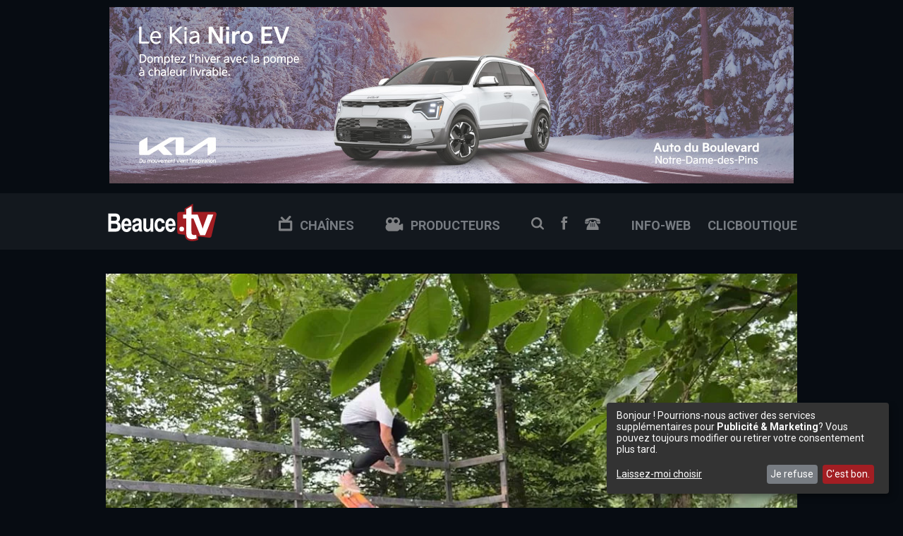

--- FILE ---
content_type: text/html; charset=utf-8
request_url: https://beauce.tv/regarder.php?vId=16907
body_size: 20386
content:
<!DOCTYPE HTML>
<html>
<head>
<meta http-equiv="Content-Type" content="text/html; charset=utf-8">
<title>Mini chez Quirion! - Beauce.tv</title>
<meta name="title" content="Mini chez Quirion!">
<meta name="description" content="Quoi de mieux qu'une bonne session de minirampe chez Jo! Source instagram: Vincent_Tanguay.">
<meta property="fb:app_id" content="282624245146573"/>
	<meta property="og:url" content="https://www.beauce.tv/regarder.php?vId=16907">
<meta property="og:title" content="Mini chez Quirion!">
<meta property="og:description" content="Quoi de mieux qu'une bonne session de minirampe chez Jo! Source instagram: Vincent_Tanguay.">
<meta property="og:type" content="video">
<meta property="og:image:width" content="640">
<meta property="og:image:height" content="360">
<meta property="og:image" content="https://www.beauce.tv/content/videos/thumbs/tn/856414908_fb.jpg">
<meta property="og:site_name" content="Beauce.TV">
<meta name="viewport" content="width=device-width, initial-scale=1">
<link rel="apple-touch-icon" sizes="57x57" href="images/apple-icon-57x57.png">
<link rel="apple-touch-icon" sizes="60x60" href="images/apple-icon-60x60.png">
<link rel="apple-touch-icon" sizes="72x72" href="images/apple-icon-72x72.png">
<link rel="apple-touch-icon" sizes="76x76" href="images/apple-icon-76x76.png">
<link rel="apple-touch-icon" sizes="114x114" href="images/apple-icon-114x114.png">
<link rel="apple-touch-icon" sizes="120x120" href="images/apple-icon-120x120.png">
<link rel="apple-touch-icon" sizes="144x144" href="images/apple-icon-144x144.png">
<link rel="apple-touch-icon" sizes="152x152" href="images/apple-icon-152x152.png">
<link rel="apple-touch-icon" sizes="180x180" href="images/apple-icon-180x180.png">
<link rel="icon" type="image/png" sizes="192x192"  href="images/android-icon-192x192.png">
<link rel="icon" type="image/png" sizes="32x32" href="images/favicon-32x32.png">
<link rel="icon" type="image/png" sizes="96x96" href="images/favicon-96x96.png">
<link rel="icon" type="image/png" sizes="16x16" href="images/favicon-16x16.png">
<link rel="manifest" href="images/manifest.json">
<meta name="msapplication-TileColor" content="#ffffff">
<meta name="msapplication-TileImage" content="images/ms-icon-144x144.png">
<meta name="theme-color" content="#ffffff">
<link href="/css/base.css" rel="stylesheet" type="text/css">
<link href="/css/layout.css" rel="stylesheet" type="text/css">
<link href="css/regarder.css" rel="stylesheet" type="text/css">
<link href="/css/media.css" rel="stylesheet" type="text/css">
<link href="https://fonts.googleapis.com/css?family=Roboto:400,700" rel="stylesheet">
<!--<link rel="stylesheet" type="text/css" href="scripts/ajaxtabs/ajaxtabs.css" />-->
<script async src="https://www.googletagmanager.com/gtag/js?id=UA-485963-2"></script>
<script>
  window.dataLayer = window.dataLayer || [];
  function gtag(){dataLayer.push(arguments);}
  gtag('js', new Date());

  gtag('config', 'UA-485963-2');
</script>
<script src="https://code.jquery.com/jquery-1.9.1.min.js"></script>
<script type="text/javascript" src="scripts/ajaxtabs/ajaxtabs.js"></script>
<script src="/scripts/main.js" type="text/javascript"></script>
<link href="https://vjs.zencdn.net/5.8.8/video-js.css" rel="stylesheet">
<link href="video-js/videojs.vast.vpaid.min.css" rel="stylesheet">
<link href="video-js/videojs-resolution-switcher.css" rel="stylesheet">
<script type="text/javascript">
    // this is mandatory for IE8 !!!!!
    document.createElement('video');
    document.createElement('audio');
    document.createElement('track');
</script>
<script src="https://vjs.zencdn.net/5.8.8/video.js"></script>
<script type="text/javascript" src="video-js/es5-shim.js"></script>
<script type="text/javascript" src="video-js/ie8fix.js"></script>
<script src="video-js/videojs_5.vast.vpaid.js"></script> 
<script src="video-js/videojs-resolution-switcher.js"></script>
<script src="https://rdc.m32.media/madops.min.js"></script>
 <script src="https://s3.us-west-2.amazonaws.com/application-mia-player-prod.rubiconproject.com/pub.js" data-publisher-id="66188"></script>
<script defer type="text/javascript" src="js/gtm-config.js"></script> 
<script defer type="text/javascript" src="js/klaro.js"></script> 
</head>

<body>
<div id="fb-root"></div>
<script>(function(d, s, id) {
  var js, fjs = d.getElementsByTagName(s)[0];
  if (d.getElementById(id)) return;
  js = d.createElement(s); js.id = id;
  js.src = "//connect.facebook.net/fr_CA/sdk.js#xfbml=1&version=v2.4&appId=282624245146573";
  fjs.parentNode.insertBefore(js, fjs);
}(document, 'script', 'facebook-jssdk'));</script>
<header>
  
  <div id="pub-leader">
    <a href="adclick.php?pId=444427" target="_blank"><img class="pub desktop" src="content/pub/kiafevrierbeaucetv2026.jpg"><img class="pub tablet" src="content/pub/kiafevrierbeaucetv2026.jpg"><img class="pub cell" src="content/pub/kiafevrierbeaucetv2026.jpg"></a>  </div>
  <div id="menu-header">
  <nav>
    <div class="container">
      <div id="logo-header"><a class="lien-icn" href="/">Beauce TV</a></div>
      <div id="menu-header-wrapper">
      <ul class="desktop">
    	  <li class="chaines"><a href="chaine.php"><span class="chaine"></span>Chaînes</a></li>
	  <li class="producteurs"><a href="producteur.php"><span class="producteur"></span>Producteurs</a></li>
          <li class="social recherche"><a id="btn_more_search-box" class="lien-icn btn_more" href="#">Recherche</a></li>
          <li class="social facebook"><a class="lien-icn" href="https://www.facebook.com/BeauceTV">Facebook</a></li>
          <li class="telephone"><a class="lien-icn" href="/nous_joindre.php">Nous joindre</a></li>
          <li class="social info-web"><a href="https://info-web.ca/beauce/">info-web</a></li>
          <li class="social clicb"><a href="https://clicboutique.ca/">clicboutique</a></li>
      </ul>
      <ul class="tablet">
	  <li class="chaines"><a href="chaine.php"><span class="chaine"></span></a></li>
	  <li class="producteurs"><a href="producteur.php"><span class="producteur"></span></a></li>
          <li class="social recherche"><a id="btn_more_search-box" class="lien-icn btn_more" href="#"></a></li>
          <li class="social facebook"><a class="lien-icn" href="https://www.facebook.com/BeauceTV"></a></li>
          <li class="social telephone"><a class="lien-icn" href="/nous_joindre.php">Nous joindre</a></li>
          <li class="social info-web"><a href="https://info-web.ca/beauce/">info-web</a></li>
          <li class="social clicb"><a href="https://clicboutique.ca/">clicboutique</a></li>
      </ul>
      </div>
    </div>
  </nav>
  <div id="more_search-box" class="over-dark-blue80" style="display:none">
  	<div class="container">
    	<p>Inscrivez un mot et appuyez sur la touche "Entrée"</p>
    	<form id="search-box" action="recherche.php" method="get">
        	<input name="q" type="text" class="search-field" placeholder="" onkeyup="showHint(this.value)">
        </form>
		<div id="search-box-result" class="banner"></div>
    </div>
  </div>
  </div>
.social.info-web a,
.social.clic a {
    white-space: nowrap;
    font-size: 0px;  /* ajuste si tu veux plus petit ou plus grand */</header>
<section>
  <div class="container">
    <div id="lecteur">
      <div class="video-container">
        <iframe src="//player.vimeo.com/video/856414908?title=0&amp;byline=0&amp;portrait=0&amp;color=4c89c1" width="960" height="540" frameborder="0" webkitallowfullscreen mozallowfullscreen allowfullscreen></iframe>      </div>
    </div>
    <div class="col-640">
      <article id="video-player">
        <span class="chaine">
          <a href="chaine.php?c=2">Variété</a>
        </span>
        <h1>Mini chez Quirion!</h1>
                <div id="pub-undervideo">Publicité<br><a href="adclick.php?pId=82" target="_blank"><img class="pub desktop" src="content/pub/pubbeaucetvaffichezvousici.jpg"><img class="pub tablet" src="content/pub/pubbeaucetvaffichezvousici.jpg"><img class="pub cell" src="content/pub/pubbeaucetvaffichezvousici.jpg"></a></div>
                <span class="prod"><a href="producteur.php?p=tvincs">
          Amen Skateboard</a> | <span class="date">2023-08-25 18:00:00          </span>
        </span>

        <div id="description">Quoi de mieux qu'une bonne session de minirampe chez Jo! Source instagram: Vincent_Tanguay.</div>
        <div class="social">
                    	<a class="fb" href="https://www.facebook.com/sharer/sharer.php?u=https://www.beauce.tv/regarder.php?vId=16907" title="Partager sur Facebook" target="_blank">Partager sur Facebook</a>
                    <a class="twitter" href="https://twitter.com/home?status=Mini chez Quirion! https://www.beauce.tv/regarder.php?vId=">Partager sur Twitter</a>
          </div>
      </article>
    </div>

        <div class="col-300">
      <div id="pub-300x600"><div data-m32-ad data-options='{"sizes":"[[300,300],[300,250],[300,600]]","dfpId":"21658289790,23075340595","dfpAdUnitPath":"beaucetv"}'></div></div>
    </div>
      </div>
</section>

<section class="banner section-light">
    <div class="container">
        <h1>Dernièrement</h1>
        <div class="center">
                <div class="thumb center">
          <div class="photo"> <a href="regarder.php?vId=19245">
            <div class="play"></div>
            <div class="overlay"></div>
            </a> <img src="https://www.beauce.tv/content/videos/thumbs/tn/1159876509.jpg"> </div>
          <div class="infos"> <span class="chaine"><a href="chaine.php?c=9">
            Corporatif            </a></span>
            <h4><a href="regarder.php?vId=19245">
              On lance la saison 2026 au Camping La Vallée Beauceronne!              </a></h4>
              <span class="prod"><a href="producteur.php?p=beaucetv">
            BeauceTV productions            </a></span>
            </div>
        </div>
                <div class="thumb center">
          <div class="photo"> <a href="regarder.php?vId=19237">
            <div class="play"></div>
            <div class="overlay"></div>
            </a> <img src="https://www.beauce.tv/content/videos/thumbs/tn/OscTulZCZYk.jpg"> </div>
          <div class="infos"> <span class="chaine"><a href="chaine.php?c=2">
            Variété            </a></span>
            <h4><a href="regarder.php?vId=19237">
              L'École du jeu - L'aventure commence - Journey Adventure Quest              </a></h4>
              <span class="prod"><a href="producteur.php?p=autre">
            Autre            </a></span>
            </div>
        </div>
                <div class="thumb center">
          <div class="photo"> <a href="regarder.php?vId=19241">
            <div class="play"></div>
            <div class="overlay"></div>
            </a> <img src="https://www.beauce.tv/content/videos/thumbs/tn/Cyc_HB9lkBw.jpg"> </div>
          <div class="infos"> <span class="chaine"><a href="chaine.php?c=2">
            Variété            </a></span>
            <h4><a href="regarder.php?vId=19241">
              Goéland à bec cerclé et son écrevisse              </a></h4>
              <span class="prod"><a href="producteur.php?p=autre">
            Autre            </a></span>
            </div>
        </div>
                <div class="thumb center">
          <div class="photo"> <a href="regarder.php?vId=19232">
            <div class="play"></div>
            <div class="overlay"></div>
            </a> <img src="https://www.beauce.tv/content/videos/thumbs/tn/qwhMSuhF49g.jpg"> </div>
          <div class="infos"> <span class="chaine"><a href="chaine.php?c=11">
            Arts et spectacles            </a></span>
            <h4><a href="regarder.php?vId=19232">
              Les Gars du Nord samedi le 27 mars 2026 à 20h              </a></h4>
              <span class="prod"><a href="producteur.php?p=autre">
            Autre            </a></span>
            </div>
        </div>
                <div class="thumb center">
          <div class="photo"> <a href="regarder.php?vId=19235">
            <div class="play"></div>
            <div class="overlay"></div>
            </a> <img src="https://www.beauce.tv/content/videos/thumbs/tn/A6JrY5MQHl0.jpg"> </div>
          <div class="infos"> <span class="chaine"><a href="chaine.php?c=99">
            Archives            </a></span>
            <h4><a href="regarder.php?vId=19235">
              « La Ligue du vieux poêle » reçoit Émile «Butch» Bouchard (1953)              </a></h4>
              <span class="prod"><a href="producteur.php?p=autre">
            Autre            </a></span>
            </div>
        </div>
                <div class="thumb center">
          <div class="photo"> <a href="regarder.php?vId=19240">
            <div class="play"></div>
            <div class="overlay"></div>
            </a> <img src="https://www.beauce.tv/content/videos/thumbs/tn/mXR_6UMGuzU.jpg"> </div>
          <div class="infos"> <span class="chaine"><a href="chaine.php?c=2">
            Variété            </a></span>
            <h4><a href="regarder.php?vId=19240">
              Écureuil roux              </a></h4>
              <span class="prod"><a href="producteur.php?p=autre">
            Autre            </a></span>
            </div>
        </div>
                <div class="thumb center">
          <div class="photo"> <a href="regarder.php?vId=19242">
            <div class="play"></div>
            <div class="overlay"></div>
            </a> <img src="https://www.beauce.tv/content/videos/thumbs/tn/ijvGdeMN0Sw.jpg"> </div>
          <div class="infos"> <span class="chaine"><a href="chaine.php?c=2">
            Variété            </a></span>
            <h4><a href="regarder.php?vId=19242">
              Accélération de Camion de St-Joseph de Beauce 2025 - Michel Tremblay VS Maxime Lapointe              </a></h4>
              <span class="prod"><a href="producteur.php?p=autre">
            Autre            </a></span>
            </div>
        </div>
                <div class="thumb center">
          <div class="photo"> <a href="regarder.php?vId=19233">
            <div class="play"></div>
            <div class="overlay"></div>
            </a> <img src="https://www.beauce.tv/content/videos/thumbs/tn/-dyIX5VvaYE.jpg"> </div>
          <div class="infos"> <span class="chaine"><a href="chaine.php?c=2">
            Variété            </a></span>
            <h4><a href="regarder.php?vId=19233">
              Recette de tarte aux fruits facile et rapide              </a></h4>
              <span class="prod"><a href="producteur.php?p=normandlessard">
            Normand DeLessard            </a></span>
            </div>
        </div>
                <div class="thumb center">
          <div class="photo"> <a href="regarder.php?vId=19244">
            <div class="play"></div>
            <div class="overlay"></div>
            </a> <img src="https://www.beauce.tv/content/videos/thumbs/tn/1158811801.jpg"> </div>
          <div class="infos"> <span class="chaine"><a href="chaine.php?c=18">
            Chroniques financières            </a></span>
            <h4><a href="regarder.php?vId=19244">
              Chronique financière avec Hugo Lehoux - Chez Apple, Tim Cook génère 700 M$ par jour depuis 14 ans!              </a></h4>
              <span class="prod"><a href="producteur.php?p=beaucetv">
            BeauceTV productions            </a></span>
            </div>
        </div>
                </div>
        <div class="btn-plus-video"><a href="chaine.php">Plus de vidéos</a></div>
    </div>
          <div class="pub-content"><div data-m32-ad data-options='{"sizes":"[[970,250],[970,90],[728,90],[320,50],[320,100]]","sizeMapping":[[[0,0], [[320,50],[320,100]]], [[768,0], [[728,90]]],[[1024,0], [[970,250],[970,90],[728,90]]]], "dfpId":"21658289790,23075340595","dfpAdUnitPath":"beaucetv"}'></div> </div>
    </section>

<section class="banner-cinq">
  <div class="container">
  	<div class="titre"><span>À découvrir</span></div>
      <div class="center">
            <div class="thumb center">
        <div class="photo"> <a href="regarder.php?vId=19089">
          <div class="play"></div>
          <div class="overlay"></div>
          </a> <img src="https://www.beauce.tv/content/videos/thumbs/tn/6yzubrLuNKg.jpg"> </div>
        <div class="infos"> <span class="chaine"><a href="chaine.php?c=9">
          Corporatif          </a></span>
          <h4><a href="regarder.php?vId=19089">
            Aperçu du Gala des Bâtisseurs Victorois 2025            </a></h4>
          </div>
      </div>
            <div class="thumb center">
        <div class="photo"> <a href="regarder.php?vId=19017">
          <div class="play"></div>
          <div class="overlay"></div>
          </a> <img src="https://www.beauce.tv/content/videos/thumbs/tn/1151125243132763.jpg"> </div>
        <div class="infos"> <span class="chaine"><a href="chaine.php?c=9">
          Corporatif          </a></span>
          <h4><a href="regarder.php?vId=19017">
            Réponds à l'appel, deviens pompier, fais la différence!             </a></h4>
          </div>
      </div>
            <div class="thumb center">
        <div class="photo"> <a href="regarder.php?vId=19009">
          <div class="play"></div>
          <div class="overlay"></div>
          </a> <img src="https://www.beauce.tv/content/videos/thumbs/tn/1120915522.jpg"> </div>
        <div class="infos"> <span class="chaine"><a href="chaine.php?c=9">
          Corporatif          </a></span>
          <h4><a href="regarder.php?vId=19009">
            David Lemieux de KSM, conférencier de la Soirée des Sommets 2025            </a></h4>
          </div>
      </div>
            <div class="thumb center">
        <div class="photo"> <a href="regarder.php?vId=18945">
          <div class="play"></div>
          <div class="overlay"></div>
          </a> <img src="https://www.beauce.tv/content/videos/thumbs/tn/24851538244472763.jpg"> </div>
        <div class="infos"> <span class="chaine"><a href="chaine.php?c=9">
          Corporatif          </a></span>
          <h4><a href="regarder.php?vId=18945">
            Cet automne, vous êtes attendu au Manoir Hanté du Moulin!            </a></h4>
          </div>
      </div>
            <div class="thumb center">
        <div class="photo"> <a href="regarder.php?vId=18755">
          <div class="play"></div>
          <div class="overlay"></div>
          </a> <img src="https://www.beauce.tv/content/videos/thumbs/tn/1098612037.jpg"> </div>
        <div class="infos"> <span class="chaine"><a href="chaine.php?c=9">
          Corporatif          </a></span>
          <h4><a href="regarder.php?vId=18755">
            Collation des grades 2025 - CIMIC            </a></h4>
          </div>
      </div>
            </div>
  </div>
</section>

<section class="banner section-light">
	<div class="container">
    	<h1>Les plus en demande</h1>
        <ul id="demande-tabs" class="menu-tabs">
        	<li><a href="plusdemande.php?q=1" rel="#semaine" class="selected">Depuis 1 semaine</a></li>
            <li><a href="plusdemande.php?q=4" rel="#mois">Depuis 1 mois</a></li>
            <li><a href="plusdemande.php?q=52" rel="#annee">Depuis 1 an</a></li>
        </ul>
        <div id="plus-demande-wrapper">
        </div>
    </div>
</section>
<div id="klaro"></div> 
<footer>
	<ul>
    	<li><a href="nous_joindre.php">Nous joindre</a></li>
        <li><a href="legal.php">Avis légal</a></li>
        <li><a href="a_propos.php">À propos</a></li>
    </ul>
    <p class="copyright">&copy;2025, Beauce.TV</p>
</footer>
<script type="text/javascript">
  var plusdemandes=new ddajaxtabs("demande-tabs", "plus-demande-wrapper")
  plusdemandes.setpersist(true)
  plusdemandes.setselectedClassTarget("link") //"link" or "linkparent"
  plusdemandes.init()
</script>
<script>
  videojs('BeauceTv_player').videoJsResolutionSwitcher()
</script>

</body>
</html>

--- FILE ---
content_type: text/html; charset=UTF-8
request_url: https://player.vimeo.com/video/856414908?title=0&byline=0&portrait=0&color=4c89c1
body_size: 6766
content:
<!DOCTYPE html>
<html lang="en">
<head>
  <meta charset="utf-8">
  <meta name="viewport" content="width=device-width,initial-scale=1,user-scalable=yes">
  
  <link rel="canonical" href="https://player.vimeo.com/video/856414908">
  <meta name="googlebot" content="noindex,indexifembedded">
  
  
  <title>Mini chez Quirion on Vimeo</title>
  <style>
      body, html, .player, .fallback {
          overflow: hidden;
          width: 100%;
          height: 100%;
          margin: 0;
          padding: 0;
      }
      .fallback {
          
              background-color: transparent;
          
      }
      .player.loading { opacity: 0; }
      .fallback iframe {
          position: fixed;
          left: 0;
          top: 0;
          width: 100%;
          height: 100%;
      }
  </style>
  <link rel="modulepreload" href="https://f.vimeocdn.com/p/4.46.25/js/player.module.js" crossorigin="anonymous">
  <link rel="modulepreload" href="https://f.vimeocdn.com/p/4.46.25/js/vendor.module.js" crossorigin="anonymous">
  <link rel="preload" href="https://f.vimeocdn.com/p/4.46.25/css/player.css" as="style">
</head>

<body>


<div class="vp-placeholder">
    <style>
        .vp-placeholder,
        .vp-placeholder-thumb,
        .vp-placeholder-thumb::before,
        .vp-placeholder-thumb::after {
            position: absolute;
            top: 0;
            bottom: 0;
            left: 0;
            right: 0;
        }
        .vp-placeholder {
            visibility: hidden;
            width: 100%;
            max-height: 100%;
            height: calc(1080 / 1920 * 100vw);
            max-width: calc(1920 / 1080 * 100vh);
            margin: auto;
        }
        .vp-placeholder-carousel {
            display: none;
            background-color: #000;
            position: absolute;
            left: 0;
            right: 0;
            bottom: -60px;
            height: 60px;
        }
    </style>

    

    
        <style>
            .vp-placeholder-thumb {
                overflow: hidden;
                width: 100%;
                max-height: 100%;
                margin: auto;
            }
            .vp-placeholder-thumb::before,
            .vp-placeholder-thumb::after {
                content: "";
                display: block;
                filter: blur(7px);
                margin: 0;
                background: url(https://i.vimeocdn.com/video/1713329973-e6295d92ef59d73e17b4ae431b08a64a9b8c132cd97148ee95586f962b818bf6-d?mw=80&q=85) 50% 50% / contain no-repeat;
            }
            .vp-placeholder-thumb::before {
                 
                margin: -30px;
            }
        </style>
    

    <div class="vp-placeholder-thumb"></div>
    <div class="vp-placeholder-carousel"></div>
    <script>function placeholderInit(t,h,d,s,n,o){var i=t.querySelector(".vp-placeholder"),v=t.querySelector(".vp-placeholder-thumb");if(h){var p=function(){try{return window.self!==window.top}catch(a){return!0}}(),w=200,y=415,r=60;if(!p&&window.innerWidth>=w&&window.innerWidth<y){i.style.bottom=r+"px",i.style.maxHeight="calc(100vh - "+r+"px)",i.style.maxWidth="calc("+n+" / "+o+" * (100vh - "+r+"px))";var f=t.querySelector(".vp-placeholder-carousel");f.style.display="block"}}if(d){var e=new Image;e.onload=function(){var a=n/o,c=e.width/e.height;if(c<=.95*a||c>=1.05*a){var l=i.getBoundingClientRect(),g=l.right-l.left,b=l.bottom-l.top,m=window.innerWidth/g*100,x=window.innerHeight/b*100;v.style.height="calc("+e.height+" / "+e.width+" * "+m+"vw)",v.style.maxWidth="calc("+e.width+" / "+e.height+" * "+x+"vh)"}i.style.visibility="visible"},e.src=s}else i.style.visibility="visible"}
</script>
    <script>placeholderInit(document,  false ,  true , "https://i.vimeocdn.com/video/1713329973-e6295d92ef59d73e17b4ae431b08a64a9b8c132cd97148ee95586f962b818bf6-d?mw=80\u0026q=85",  1920 ,  1080 );</script>
</div>

<div id="player" class="player"></div>
<script>window.playerConfig = {"cdn_url":"https://f.vimeocdn.com","vimeo_api_url":"api.vimeo.com","request":{"files":{"dash":{"cdns":{"akfire_interconnect_quic":{"avc_url":"https://vod-adaptive-ak.vimeocdn.com/exp=1769752954~acl=%2F8c640941-d17a-4eed-8fee-9f35b3d13d6b%2Fpsid%3D6170568f175497709eaad1c823a3c5313e2d688b74f4931e3c158019c64707da%2F%2A~hmac=c9cc7f58e6dea2b26122144d485b9ff5a201fd463b3f145997943cd0a68d96c9/8c640941-d17a-4eed-8fee-9f35b3d13d6b/psid=6170568f175497709eaad1c823a3c5313e2d688b74f4931e3c158019c64707da/v2/playlist/av/primary/prot/cXNyPTE/playlist.json?omit=av1-hevc\u0026pathsig=8c953e4f~c0xip8-r8ztepaSiN2AqaTUwSH16JJQ0PCskC4_-l30\u0026qsr=1\u0026r=dXM%3D\u0026rh=KrDNA","origin":"gcs","url":"https://vod-adaptive-ak.vimeocdn.com/exp=1769752954~acl=%2F8c640941-d17a-4eed-8fee-9f35b3d13d6b%2Fpsid%3D6170568f175497709eaad1c823a3c5313e2d688b74f4931e3c158019c64707da%2F%2A~hmac=c9cc7f58e6dea2b26122144d485b9ff5a201fd463b3f145997943cd0a68d96c9/8c640941-d17a-4eed-8fee-9f35b3d13d6b/psid=6170568f175497709eaad1c823a3c5313e2d688b74f4931e3c158019c64707da/v2/playlist/av/primary/prot/cXNyPTE/playlist.json?pathsig=8c953e4f~c0xip8-r8ztepaSiN2AqaTUwSH16JJQ0PCskC4_-l30\u0026qsr=1\u0026r=dXM%3D\u0026rh=KrDNA"},"fastly_skyfire":{"avc_url":"https://skyfire.vimeocdn.com/1769752954-0x4772db803f9ff4902117e81a56dcb0f0f9d53ae1/8c640941-d17a-4eed-8fee-9f35b3d13d6b/psid=6170568f175497709eaad1c823a3c5313e2d688b74f4931e3c158019c64707da/v2/playlist/av/primary/prot/cXNyPTE/playlist.json?omit=av1-hevc\u0026pathsig=8c953e4f~c0xip8-r8ztepaSiN2AqaTUwSH16JJQ0PCskC4_-l30\u0026qsr=1\u0026r=dXM%3D\u0026rh=KrDNA","origin":"gcs","url":"https://skyfire.vimeocdn.com/1769752954-0x4772db803f9ff4902117e81a56dcb0f0f9d53ae1/8c640941-d17a-4eed-8fee-9f35b3d13d6b/psid=6170568f175497709eaad1c823a3c5313e2d688b74f4931e3c158019c64707da/v2/playlist/av/primary/prot/cXNyPTE/playlist.json?pathsig=8c953e4f~c0xip8-r8ztepaSiN2AqaTUwSH16JJQ0PCskC4_-l30\u0026qsr=1\u0026r=dXM%3D\u0026rh=KrDNA"}},"default_cdn":"akfire_interconnect_quic","separate_av":true,"streams":[{"profile":"c3347cdf-6c91-4ab3-8d56-737128e7a65f","id":"308cee88-252a-4e4e-9a8c-8cf8e466d794","fps":29.98,"quality":"360p"},{"profile":"d0b41bac-2bf2-4310-8113-df764d486192","id":"4a454fe9-c1f8-4711-a19e-07a29780c30b","fps":29.98,"quality":"240p"},{"profile":"f3f6f5f0-2e6b-4e90-994e-842d1feeabc0","id":"791ef4cc-6e6c-4410-9186-36fefc5d6c8f","fps":59.95,"quality":"720p"},{"profile":"5ff7441f-4973-4241-8c2e-976ef4a572b0","id":"d0a5be71-96a3-45ea-a686-868cfdc1afe3","fps":59.95,"quality":"1080p"},{"profile":"f9e4a5d7-8043-4af3-b231-641ca735a130","id":"379abd58-1cfc-4b94-af58-4104ee027688","fps":29.98,"quality":"540p"}],"streams_avc":[{"profile":"f3f6f5f0-2e6b-4e90-994e-842d1feeabc0","id":"791ef4cc-6e6c-4410-9186-36fefc5d6c8f","fps":59.95,"quality":"720p"},{"profile":"5ff7441f-4973-4241-8c2e-976ef4a572b0","id":"d0a5be71-96a3-45ea-a686-868cfdc1afe3","fps":59.95,"quality":"1080p"},{"profile":"f9e4a5d7-8043-4af3-b231-641ca735a130","id":"379abd58-1cfc-4b94-af58-4104ee027688","fps":29.98,"quality":"540p"},{"profile":"c3347cdf-6c91-4ab3-8d56-737128e7a65f","id":"308cee88-252a-4e4e-9a8c-8cf8e466d794","fps":29.98,"quality":"360p"},{"profile":"d0b41bac-2bf2-4310-8113-df764d486192","id":"4a454fe9-c1f8-4711-a19e-07a29780c30b","fps":29.98,"quality":"240p"}]},"hls":{"captions":"https://vod-adaptive-ak.vimeocdn.com/exp=1769752954~acl=%2F8c640941-d17a-4eed-8fee-9f35b3d13d6b%2Fpsid%3D6170568f175497709eaad1c823a3c5313e2d688b74f4931e3c158019c64707da%2F%2A~hmac=c9cc7f58e6dea2b26122144d485b9ff5a201fd463b3f145997943cd0a68d96c9/8c640941-d17a-4eed-8fee-9f35b3d13d6b/psid=6170568f175497709eaad1c823a3c5313e2d688b74f4931e3c158019c64707da/v2/playlist/av/primary/sub/106095014-c-en-x-autogen/prot/cXNyPTE/playlist.m3u8?ext-subs=1\u0026locale=en\u0026omit=opus\u0026pathsig=8c953e4f~bWcRIWWttXWK01m18zTfJPbvcUBCDmsjDLk-ZkJlpIk\u0026qsr=1\u0026r=dXM%3D\u0026rh=KrDNA\u0026sf=fmp4","cdns":{"akfire_interconnect_quic":{"avc_url":"https://vod-adaptive-ak.vimeocdn.com/exp=1769752954~acl=%2F8c640941-d17a-4eed-8fee-9f35b3d13d6b%2Fpsid%3D6170568f175497709eaad1c823a3c5313e2d688b74f4931e3c158019c64707da%2F%2A~hmac=c9cc7f58e6dea2b26122144d485b9ff5a201fd463b3f145997943cd0a68d96c9/8c640941-d17a-4eed-8fee-9f35b3d13d6b/psid=6170568f175497709eaad1c823a3c5313e2d688b74f4931e3c158019c64707da/v2/playlist/av/primary/sub/106095014-c-en-x-autogen/prot/cXNyPTE/playlist.m3u8?ext-subs=1\u0026locale=en\u0026omit=av1-hevc-opus\u0026pathsig=8c953e4f~bWcRIWWttXWK01m18zTfJPbvcUBCDmsjDLk-ZkJlpIk\u0026qsr=1\u0026r=dXM%3D\u0026rh=KrDNA\u0026sf=fmp4","captions":"https://vod-adaptive-ak.vimeocdn.com/exp=1769752954~acl=%2F8c640941-d17a-4eed-8fee-9f35b3d13d6b%2Fpsid%3D6170568f175497709eaad1c823a3c5313e2d688b74f4931e3c158019c64707da%2F%2A~hmac=c9cc7f58e6dea2b26122144d485b9ff5a201fd463b3f145997943cd0a68d96c9/8c640941-d17a-4eed-8fee-9f35b3d13d6b/psid=6170568f175497709eaad1c823a3c5313e2d688b74f4931e3c158019c64707da/v2/playlist/av/primary/sub/106095014-c-en-x-autogen/prot/cXNyPTE/playlist.m3u8?ext-subs=1\u0026locale=en\u0026omit=opus\u0026pathsig=8c953e4f~bWcRIWWttXWK01m18zTfJPbvcUBCDmsjDLk-ZkJlpIk\u0026qsr=1\u0026r=dXM%3D\u0026rh=KrDNA\u0026sf=fmp4","origin":"gcs","url":"https://vod-adaptive-ak.vimeocdn.com/exp=1769752954~acl=%2F8c640941-d17a-4eed-8fee-9f35b3d13d6b%2Fpsid%3D6170568f175497709eaad1c823a3c5313e2d688b74f4931e3c158019c64707da%2F%2A~hmac=c9cc7f58e6dea2b26122144d485b9ff5a201fd463b3f145997943cd0a68d96c9/8c640941-d17a-4eed-8fee-9f35b3d13d6b/psid=6170568f175497709eaad1c823a3c5313e2d688b74f4931e3c158019c64707da/v2/playlist/av/primary/sub/106095014-c-en-x-autogen/prot/cXNyPTE/playlist.m3u8?ext-subs=1\u0026locale=en\u0026omit=opus\u0026pathsig=8c953e4f~bWcRIWWttXWK01m18zTfJPbvcUBCDmsjDLk-ZkJlpIk\u0026qsr=1\u0026r=dXM%3D\u0026rh=KrDNA\u0026sf=fmp4"},"fastly_skyfire":{"avc_url":"https://skyfire.vimeocdn.com/1769752954-0x4772db803f9ff4902117e81a56dcb0f0f9d53ae1/8c640941-d17a-4eed-8fee-9f35b3d13d6b/psid=6170568f175497709eaad1c823a3c5313e2d688b74f4931e3c158019c64707da/v2/playlist/av/primary/sub/106095014-c-en-x-autogen/prot/cXNyPTE/playlist.m3u8?ext-subs=1\u0026locale=en\u0026omit=av1-hevc-opus\u0026pathsig=8c953e4f~bWcRIWWttXWK01m18zTfJPbvcUBCDmsjDLk-ZkJlpIk\u0026qsr=1\u0026r=dXM%3D\u0026rh=KrDNA\u0026sf=fmp4","captions":"https://skyfire.vimeocdn.com/1769752954-0x4772db803f9ff4902117e81a56dcb0f0f9d53ae1/8c640941-d17a-4eed-8fee-9f35b3d13d6b/psid=6170568f175497709eaad1c823a3c5313e2d688b74f4931e3c158019c64707da/v2/playlist/av/primary/sub/106095014-c-en-x-autogen/prot/cXNyPTE/playlist.m3u8?ext-subs=1\u0026locale=en\u0026omit=opus\u0026pathsig=8c953e4f~bWcRIWWttXWK01m18zTfJPbvcUBCDmsjDLk-ZkJlpIk\u0026qsr=1\u0026r=dXM%3D\u0026rh=KrDNA\u0026sf=fmp4","origin":"gcs","url":"https://skyfire.vimeocdn.com/1769752954-0x4772db803f9ff4902117e81a56dcb0f0f9d53ae1/8c640941-d17a-4eed-8fee-9f35b3d13d6b/psid=6170568f175497709eaad1c823a3c5313e2d688b74f4931e3c158019c64707da/v2/playlist/av/primary/sub/106095014-c-en-x-autogen/prot/cXNyPTE/playlist.m3u8?ext-subs=1\u0026locale=en\u0026omit=opus\u0026pathsig=8c953e4f~bWcRIWWttXWK01m18zTfJPbvcUBCDmsjDLk-ZkJlpIk\u0026qsr=1\u0026r=dXM%3D\u0026rh=KrDNA\u0026sf=fmp4"}},"default_cdn":"akfire_interconnect_quic","separate_av":true}},"file_codecs":{"av1":[],"avc":["791ef4cc-6e6c-4410-9186-36fefc5d6c8f","d0a5be71-96a3-45ea-a686-868cfdc1afe3","379abd58-1cfc-4b94-af58-4104ee027688","308cee88-252a-4e4e-9a8c-8cf8e466d794","4a454fe9-c1f8-4711-a19e-07a29780c30b"],"hevc":{"dvh1":[],"hdr":[],"sdr":[]}},"lang":"en","referrer":"https://beauce.tv/regarder.php?vId=16907","cookie_domain":".vimeo.com","signature":"951d6b38c2bda31ec0409abb5fbfccac","timestamp":1769749354,"expires":3600,"text_tracks":[{"id":106095014,"lang":"en-x-autogen","url":"https://captions.vimeo.com/captions/106095014.vtt?expires=1769752954\u0026sig=87cb35d21fcd87bf3075ee138909406f27790db0","kind":"captions","label":"English (auto-generated)","provenance":"ai_generated","default":true}],"thumb_preview":{"url":"https://videoapi-sprites.vimeocdn.com/video-sprites/image/ede29320-d5e9-464f-ac49-37b7066672f8.0.jpeg?ClientID=sulu\u0026Expires=1769752954\u0026Signature=defa52e1532c4721f0842954509ae4835ac04688","height":2640,"width":4686,"frame_height":240,"frame_width":426,"columns":11,"frames":120},"currency":"USD","session":"43fb7b252d6ca6d34cc26bd5b754d37889e3e5b41769749354","cookie":{"volume":1,"quality":null,"hd":0,"captions":null,"transcript":null,"captions_styles":{"color":null,"fontSize":null,"fontFamily":null,"fontOpacity":null,"bgOpacity":null,"windowColor":null,"windowOpacity":null,"bgColor":null,"edgeStyle":null},"audio_language":null,"audio_kind":null,"qoe_survey_vote":0},"build":{"backend":"31e9776","js":"4.46.25"},"urls":{"js":"https://f.vimeocdn.com/p/4.46.25/js/player.js","js_base":"https://f.vimeocdn.com/p/4.46.25/js","js_module":"https://f.vimeocdn.com/p/4.46.25/js/player.module.js","js_vendor_module":"https://f.vimeocdn.com/p/4.46.25/js/vendor.module.js","locales_js":{"de-DE":"https://f.vimeocdn.com/p/4.46.25/js/player.de-DE.js","en":"https://f.vimeocdn.com/p/4.46.25/js/player.js","es":"https://f.vimeocdn.com/p/4.46.25/js/player.es.js","fr-FR":"https://f.vimeocdn.com/p/4.46.25/js/player.fr-FR.js","ja-JP":"https://f.vimeocdn.com/p/4.46.25/js/player.ja-JP.js","ko-KR":"https://f.vimeocdn.com/p/4.46.25/js/player.ko-KR.js","pt-BR":"https://f.vimeocdn.com/p/4.46.25/js/player.pt-BR.js","zh-CN":"https://f.vimeocdn.com/p/4.46.25/js/player.zh-CN.js"},"ambisonics_js":"https://f.vimeocdn.com/p/external/ambisonics.min.js","barebone_js":"https://f.vimeocdn.com/p/4.46.25/js/barebone.js","chromeless_js":"https://f.vimeocdn.com/p/4.46.25/js/chromeless.js","three_js":"https://f.vimeocdn.com/p/external/three.rvimeo.min.js","vuid_js":"https://f.vimeocdn.com/js_opt/modules/utils/vuid.min.js","hive_sdk":"https://f.vimeocdn.com/p/external/hive-sdk.js","hive_interceptor":"https://f.vimeocdn.com/p/external/hive-interceptor.js","proxy":"https://player.vimeo.com/static/proxy.html","css":"https://f.vimeocdn.com/p/4.46.25/css/player.css","chromeless_css":"https://f.vimeocdn.com/p/4.46.25/css/chromeless.css","fresnel":"https://arclight.vimeo.com/add/player-stats","player_telemetry_url":"https://arclight.vimeo.com/player-events","telemetry_base":"https://lensflare.vimeo.com"},"flags":{"plays":1,"dnt":0,"autohide_controls":0,"preload_video":"metadata_on_hover","qoe_survey_forced":0,"ai_widget":0,"ecdn_delta_updates":0,"disable_mms":0,"check_clip_skipping_forward":0},"country":"US","client":{"ip":"3.148.171.232"},"ab_tests":{"cross_origin_texttracks":{"group":"variant","track":false,"data":null}},"atid":"3393077617.1769749354","ai_widget_signature":"9216f4c98eb1aec10322348f335239593b33b2ea9328ee4be6bd34432d879d86_1769752954","config_refresh_url":"https://player.vimeo.com/video/856414908/config/request?atid=3393077617.1769749354\u0026expires=3600\u0026referrer=https%3A%2F%2Fbeauce.tv%2Fregarder.php%3FvId%3D16907\u0026session=43fb7b252d6ca6d34cc26bd5b754d37889e3e5b41769749354\u0026signature=951d6b38c2bda31ec0409abb5fbfccac\u0026time=1769749354\u0026v=1"},"player_url":"player.vimeo.com","video":{"id":856414908,"title":"Mini chez Quirion","width":1920,"height":1080,"duration":59,"url":"","share_url":"https://vimeo.com/856414908","embed_code":"\u003ciframe title=\"vimeo-player\" src=\"https://player.vimeo.com/video/856414908?h=eb947fd4b3\" width=\"640\" height=\"360\" frameborder=\"0\" referrerpolicy=\"strict-origin-when-cross-origin\" allow=\"autoplay; fullscreen; picture-in-picture; clipboard-write; encrypted-media; web-share\"   allowfullscreen\u003e\u003c/iframe\u003e","default_to_hd":0,"privacy":"disable","embed_permission":"whitelist","thumbnail_url":"https://i.vimeocdn.com/video/1713329973-e6295d92ef59d73e17b4ae431b08a64a9b8c132cd97148ee95586f962b818bf6-d","owner":{"id":24507295,"name":"BeauceTV","img":"https://i.vimeocdn.com/portrait/106265547_60x60?sig=3540bf08da1157a0fa4d69af26585e9943d4469dc3e49c36b13954ea12665c42\u0026v=1\u0026region=us","img_2x":"https://i.vimeocdn.com/portrait/106265547_60x60?sig=3540bf08da1157a0fa4d69af26585e9943d4469dc3e49c36b13954ea12665c42\u0026v=1\u0026region=us","url":"https://vimeo.com/user24507295","account_type":"pro"},"spatial":0,"live_event":null,"version":{"current":null,"available":[{"id":772487739,"file_id":3647588432,"is_current":true}]},"unlisted_hash":null,"rating":{"id":6},"fps":29.98,"bypass_token":"eyJ0eXAiOiJKV1QiLCJhbGciOiJIUzI1NiJ9.eyJjbGlwX2lkIjo4NTY0MTQ5MDgsImV4cCI6MTc2OTc1Mjk4MH0.YlJT9NLyV8Wg_ZBW7wXZIb8-XOgMIY1m7EWgjcW9c4g","channel_layout":"stereo","ai":0,"locale":"en"},"user":{"id":0,"team_id":0,"team_origin_user_id":0,"account_type":"none","liked":0,"watch_later":0,"owner":0,"mod":0,"logged_in":0,"private_mode_enabled":0,"vimeo_api_client_token":"eyJhbGciOiJIUzI1NiIsInR5cCI6IkpXVCJ9.eyJzZXNzaW9uX2lkIjoiNDNmYjdiMjUyZDZjYTZkMzRjYzI2YmQ1Yjc1NGQzNzg4OWUzZTViNDE3Njk3NDkzNTQiLCJleHAiOjE3Njk3NTI5NTQsImFwcF9pZCI6MTE4MzU5LCJzY29wZXMiOiJwdWJsaWMgc3RhdHMifQ.o5ibPtB_1C4BFAEHSjk8irgc67u01oF9Vracxx-Zapo"},"view":1,"vimeo_url":"vimeo.com","embed":{"audio_track":"","autoplay":0,"autopause":1,"dnt":0,"editor":0,"keyboard":1,"log_plays":1,"loop":0,"muted":0,"on_site":0,"texttrack":"","transparent":1,"outro":"videos","playsinline":1,"quality":null,"player_id":"","api":null,"app_id":"","color":"4c89c1","color_one":"000000","color_two":"4c89c1","color_three":"ffffff","color_four":"000000","context":"embed.main","settings":{"auto_pip":1,"badge":0,"byline":0,"collections":0,"color":1,"force_color_one":0,"force_color_two":1,"force_color_three":0,"force_color_four":0,"embed":0,"fullscreen":1,"like":0,"logo":0,"playbar":1,"portrait":0,"pip":1,"share":0,"spatial_compass":0,"spatial_label":0,"speed":1,"title":0,"volume":1,"watch_later":0,"watch_full_video":1,"controls":1,"airplay":1,"audio_tracks":1,"chapters":1,"chromecast":1,"cc":1,"transcript":1,"quality":1,"play_button_position":0,"ask_ai":0,"skipping_forward":1,"debug_payload_collection_policy":"default"},"create_interactive":{"has_create_interactive":false,"viddata_url":""},"min_quality":null,"max_quality":null,"initial_quality":null,"prefer_mms":1}}</script>
<script>const fullscreenSupported="exitFullscreen"in document||"webkitExitFullscreen"in document||"webkitCancelFullScreen"in document||"mozCancelFullScreen"in document||"msExitFullscreen"in document||"webkitEnterFullScreen"in document.createElement("video");var isIE=checkIE(window.navigator.userAgent),incompatibleBrowser=!fullscreenSupported||isIE;window.noModuleLoading=!1,window.dynamicImportSupported=!1,window.cssLayersSupported=typeof CSSLayerBlockRule<"u",window.isInIFrame=function(){try{return window.self!==window.top}catch(e){return!0}}(),!window.isInIFrame&&/twitter/i.test(navigator.userAgent)&&window.playerConfig.video.url&&(window.location=window.playerConfig.video.url),window.playerConfig.request.lang&&document.documentElement.setAttribute("lang",window.playerConfig.request.lang),window.loadScript=function(e){var n=document.getElementsByTagName("script")[0];n&&n.parentNode?n.parentNode.insertBefore(e,n):document.head.appendChild(e)},window.loadVUID=function(){if(!window.playerConfig.request.flags.dnt&&!window.playerConfig.embed.dnt){window._vuid=[["pid",window.playerConfig.request.session]];var e=document.createElement("script");e.async=!0,e.src=window.playerConfig.request.urls.vuid_js,window.loadScript(e)}},window.loadCSS=function(e,n){var i={cssDone:!1,startTime:new Date().getTime(),link:e.createElement("link")};return i.link.rel="stylesheet",i.link.href=n,e.getElementsByTagName("head")[0].appendChild(i.link),i.link.onload=function(){i.cssDone=!0},i},window.loadLegacyJS=function(e,n){if(incompatibleBrowser){var i=e.querySelector(".vp-placeholder");i&&i.parentNode&&i.parentNode.removeChild(i);let a=`/video/${window.playerConfig.video.id}/fallback`;window.playerConfig.request.referrer&&(a+=`?referrer=${window.playerConfig.request.referrer}`),n.innerHTML=`<div class="fallback"><iframe title="unsupported message" src="${a}" frameborder="0"></iframe></div>`}else{n.className="player loading";var t=window.loadCSS(e,window.playerConfig.request.urls.css),r=e.createElement("script"),o=!1;r.src=window.playerConfig.request.urls.js,window.loadScript(r),r["onreadystatechange"in r?"onreadystatechange":"onload"]=function(){!o&&(!this.readyState||this.readyState==="loaded"||this.readyState==="complete")&&(o=!0,playerObject=new VimeoPlayer(n,window.playerConfig,t.cssDone||{link:t.link,startTime:t.startTime}))},window.loadVUID()}};function checkIE(e){e=e&&e.toLowerCase?e.toLowerCase():"";function n(r){return r=r.toLowerCase(),new RegExp(r).test(e);return browserRegEx}var i=n("msie")?parseFloat(e.replace(/^.*msie (\d+).*$/,"$1")):!1,t=n("trident")?parseFloat(e.replace(/^.*trident\/(\d+)\.(\d+).*$/,"$1.$2"))+4:!1;return i||t}
</script>
<script nomodule>
  window.noModuleLoading = true;
  var playerEl = document.getElementById('player');
  window.loadLegacyJS(document, playerEl);
</script>
<script type="module">try{import("").catch(()=>{})}catch(t){}window.dynamicImportSupported=!0;
</script>
<script type="module">if(!window.dynamicImportSupported||!window.cssLayersSupported){if(!window.noModuleLoading){window.noModuleLoading=!0;var playerEl=document.getElementById("player");window.loadLegacyJS(document,playerEl)}var moduleScriptLoader=document.getElementById("js-module-block");moduleScriptLoader&&moduleScriptLoader.parentElement.removeChild(moduleScriptLoader)}
</script>
<script type="module" id="js-module-block">if(!window.noModuleLoading&&window.dynamicImportSupported&&window.cssLayersSupported){const n=document.getElementById("player"),e=window.loadCSS(document,window.playerConfig.request.urls.css);import(window.playerConfig.request.urls.js_module).then(function(o){new o.VimeoPlayer(n,window.playerConfig,e.cssDone||{link:e.link,startTime:e.startTime}),window.loadVUID()}).catch(function(o){throw/TypeError:[A-z ]+import[A-z ]+module/gi.test(o)&&window.loadLegacyJS(document,n),o})}
</script>

<script type="application/ld+json">{"embedUrl":"https://player.vimeo.com/video/856414908?h=eb947fd4b3","thumbnailUrl":"https://i.vimeocdn.com/video/1713329973-e6295d92ef59d73e17b4ae431b08a64a9b8c132cd97148ee95586f962b818bf6-d?f=webp","name":"Mini chez Quirion","description":"This is \"Mini chez Quirion\" by \"BeauceTV\" on Vimeo, the home for high quality videos and the people who love them.","duration":"PT59S","uploadDate":"2023-08-21T09:40:40-04:00","@context":"https://schema.org/","@type":"VideoObject"}</script>

</body>
</html>


--- FILE ---
content_type: text/html; charset=utf-8
request_url: https://beauce.tv/plusdemande.php?q=1&1769749353749
body_size: 8397
content:
<div class="center">    <div class="thumb">
      <div class="photo"> <a href="regarder.php?vId=19220">
        <div class="play"></div>
        <div class="overlay"></div>
        </a> <img src="https://www.beauce.tv/content/videos/thumbs/tn/7_bec40AIbQ.jpg"> </div>
      <div class="infos"> <span class="chaine"><a href="chaine.php?c=4">
        Country Western        </a></span>
        <h4><a href="regarder.php?vId=19220">
          Dani Daraîche - Blue roses          </a></h4>
        <span class="prod"><a href="producteur.php?p=autre">
        Autre        </a> | <span class="date">
        2026-01-25 08:00:00        </span></span> </div>
    </div>
    <div class="thumb">
      <div class="photo"> <a href="regarder.php?vId=19226">
        <div class="play"></div>
        <div class="overlay"></div>
        </a> <img src="https://www.beauce.tv/content/videos/thumbs/tn/1157621495.jpg"> </div>
      <div class="infos"> <span class="chaine"><a href="chaine.php?c=9">
        Corporatif        </a></span>
        <h4><a href="regarder.php?vId=19226">
          Sprint d'embauche chez Matra à Saint-Martin          </a></h4>
        <span class="prod"><a href="producteur.php?p=beaucetv">
        BeauceTV productions        </a> | <span class="date">
        2026-01-23 10:45:00        </span></span> </div>
    </div>
    <div class="thumb">
      <div class="photo"> <a href="regarder.php?vId=19224">
        <div class="play"></div>
        <div class="overlay"></div>
        </a> <img src="https://www.beauce.tv/content/videos/thumbs/tn/8AxNOZ7qwHw.jpg"> </div>
      <div class="infos"> <span class="chaine"><a href="chaine.php?c=2">
        Variété        </a></span>
        <h4><a href="regarder.php?vId=19224">
          Recette de bouchées de Corn Flakes au chocolat facile et rapide          </a></h4>
        <span class="prod"><a href="producteur.php?p=normandlessard">
        Normand DeLessard        </a> | <span class="date">
        2026-01-23 08:00:00        </span></span> </div>
    </div>
    <div class="thumb">
      <div class="photo"> <a href="regarder.php?vId=19225">
        <div class="play"></div>
        <div class="overlay"></div>
        </a> <img src="https://www.beauce.tv/content/videos/thumbs/tn/5WEOchFBKaw.jpg"> </div>
      <div class="infos"> <span class="chaine"><a href="chaine.php?c=11">
        Arts et spectacles        </a></span>
        <h4><a href="regarder.php?vId=19225">
          Deraps - Jackson Pro - Origines 1985 (démo)          </a></h4>
        <span class="prod"><a href="producteur.php?p=autre">
        Autre        </a> | <span class="date">
        2026-01-23 18:00:00        </span></span> </div>
    </div>
    <div class="thumb">
      <div class="photo"> <a href="regarder.php?vId=19218">
        <div class="play"></div>
        <div class="overlay"></div>
        </a> <img src="https://www.beauce.tv/content/videos/thumbs/tn/IgwGCPdQ-IA.jpg"> </div>
      <div class="infos"> <span class="chaine"><a href="chaine.php?c=99">
        Archives        </a></span>
        <h4><a href="regarder.php?vId=19218">
          Le 2e Salon international de l’auto de Montréal (1970)          </a></h4>
        <span class="prod"><a href="producteur.php?p=autre">
        Autre        </a> | <span class="date">
        2026-01-25 18:00:00        </span></span> </div>
    </div>
    <div class="thumb">
      <div class="photo"> <a href="regarder.php?vId=19215">
        <div class="play"></div>
        <div class="overlay"></div>
        </a> <img src="https://www.beauce.tv/content/videos/thumbs/tn/0fo1QnA43fg.jpg"> </div>
      <div class="infos"> <span class="chaine"><a href="chaine.php?c=2">
        Variété        </a></span>
        <h4><a href="regarder.php?vId=19215">
          Sizerins flammés          </a></h4>
        <span class="prod"><a href="producteur.php?p=autre">
        Autre        </a> | <span class="date">
        2026-01-26 18:00:00        </span></span> </div>
    </div>
    <div class="thumb">
      <div class="photo"> <a href="regarder.php?vId=19242">
        <div class="play"></div>
        <div class="overlay"></div>
        </a> <img src="https://www.beauce.tv/content/videos/thumbs/tn/ijvGdeMN0Sw.jpg"> </div>
      <div class="infos"> <span class="chaine"><a href="chaine.php?c=2">
        Variété        </a></span>
        <h4><a href="regarder.php?vId=19242">
          Accélération de Camion de St-Joseph de Beauce 2025 - Michel Tremblay VS Maxime Lapointe          </a></h4>
        <span class="prod"><a href="producteur.php?p=autre">
        Autre        </a> | <span class="date">
        2026-01-27 18:00:00        </span></span> </div>
    </div>
    <div class="thumb">
      <div class="photo"> <a href="regarder.php?vId=19231">
        <div class="play"></div>
        <div class="overlay"></div>
        </a> <img src="https://www.beauce.tv/content/videos/thumbs/tn/XualeSRJCkQ.jpg"> </div>
      <div class="infos"> <span class="chaine"><a href="chaine.php?c=6">
        Conseils municipaux        </a></span>
        <h4><a href="regarder.php?vId=19231">
          Séance extraordinaire (Budget) du conseil de la Municipalité de La Guadeloupe du 20 janvier 2026          </a></h4>
        <span class="prod"><a href="producteur.php?p=autre">
        Autre        </a> | <span class="date">
        2026-01-26 13:17:47        </span></span> </div>
    </div>
    <div class="thumb">
      <div class="photo"> <a href="regarder.php?vId=19230">
        <div class="play"></div>
        <div class="overlay"></div>
        </a> <img src="https://www.beauce.tv/content/videos/thumbs/tn/3AR7AFDleXc.jpg"> </div>
      <div class="infos"> <span class="chaine"><a href="chaine.php?c=6">
        Conseils municipaux        </a></span>
        <h4><a href="regarder.php?vId=19230">
          Séance extraordinaire du Conseil de la Municipalité de La Guadeloupe du 22 janvier 2026.          </a></h4>
        <span class="prod"><a href="producteur.php?p=autre">
        Autre        </a> | <span class="date">
        2026-01-26 13:17:45        </span></span> </div>
    </div>
    <div class="thumb">
      <div class="photo"> <a href="regarder.php?vId=19229">
        <div class="play"></div>
        <div class="overlay"></div>
        </a> <img src="https://www.beauce.tv/content/videos/thumbs/tn/PBWQjk3Jxdw.jpg"> </div>
      <div class="infos"> <span class="chaine"><a href="chaine.php?c=6">
        Conseils municipaux        </a></span>
        <h4><a href="regarder.php?vId=19229">
          Séance ordinaire du conseil de la Municipalité de La Guadeloupe du 19 janvier 2026          </a></h4>
        <span class="prod"><a href="producteur.php?p=autre">
        Autre        </a> | <span class="date">
        2026-01-26 13:17:44        </span></span> </div>
    </div>
    <div class="thumb">
      <div class="photo"> <a href="regarder.php?vId=19228">
        <div class="play"></div>
        <div class="overlay"></div>
        </a> <img src="https://www.beauce.tv/content/videos/thumbs/tn/B3Bht98sOzc.jpg"> </div>
      <div class="infos"> <span class="chaine"><a href="chaine.php?c=6">
        Conseils municipaux        </a></span>
        <h4><a href="regarder.php?vId=19228">
          Séance du conseil de Ville de Saint-Georges tenue le lundi 19 janvier 2026          </a></h4>
        <span class="prod"><a href="producteur.php?p=autre">
        Autre        </a> | <span class="date">
        2026-01-26 13:17:41        </span></span> </div>
    </div>
    <div class="thumb">
      <div class="photo"> <a href="regarder.php?vId=19227">
        <div class="play"></div>
        <div class="overlay"></div>
        </a> <img src="https://www.beauce.tv/content/videos/thumbs/tn/bpRLqIzoliw.jpg"> </div>
      <div class="infos"> <span class="chaine"><a href="chaine.php?c=9">
        Corporatif        </a></span>
        <h4><a href="regarder.php?vId=19227">
          Desbonsconseils.com - CELI, CELIAPP et REER : on revient à la base          </a></h4>
        <span class="prod"><a href="producteur.php?p=beaucetv">
        BeauceTV productions        </a> | <span class="date">
        2026-01-26 12:00:00        </span></span> </div>
    </div>
</div>

--- FILE ---
content_type: text/html; charset=utf-8
request_url: https://www.google.com/recaptcha/api2/aframe
body_size: 267
content:
<!DOCTYPE HTML><html><head><meta http-equiv="content-type" content="text/html; charset=UTF-8"></head><body><script nonce="uqke3tnWjw3sExTVbxJhCg">/** Anti-fraud and anti-abuse applications only. See google.com/recaptcha */ try{var clients={'sodar':'https://pagead2.googlesyndication.com/pagead/sodar?'};window.addEventListener("message",function(a){try{if(a.source===window.parent){var b=JSON.parse(a.data);var c=clients[b['id']];if(c){var d=document.createElement('img');d.src=c+b['params']+'&rc='+(localStorage.getItem("rc::a")?sessionStorage.getItem("rc::b"):"");window.document.body.appendChild(d);sessionStorage.setItem("rc::e",parseInt(sessionStorage.getItem("rc::e")||0)+1);localStorage.setItem("rc::h",'1769749359465');}}}catch(b){}});window.parent.postMessage("_grecaptcha_ready", "*");}catch(b){}</script></body></html>

--- FILE ---
content_type: text/css
request_url: https://beauce.tv/css/regarder.css
body_size: 5458
content:
@charset "utf-8";
@import url('https://fonts.googleapis.com/css?family=Merriweather');
#lecteur {
	display: block;
	/*height: 540px; /* 540 full screen */
	/*width: 960px; /* 960 full screen */
	margin-bottom: 20px;
	text-align: center;
	margin-top: 80px;
}
#video-player {
	margin-bottom: 20px;
	padding-bottom: 20px;
	border-bottom-width: 1px;
	border-bottom-style: solid;
	border-bottom-color: #292d33;
}
#video-player h1 {
	font-size: 36px;
	color: #fff;
	font-weight: 700;
	margin-bottom: 20px;
}
#video-player #description {
	font-family: 'Merriweather', serif;
	font-size: 14px;
	color: #d1d3d7;
	text-decoration: none;
	text-align: justify;
	margin-top: 20px;
	margin-bottom: 20px;
	line-height: 24px;
}
#video-player #description a {
	color: #58678e;
}
#video-player #description a:hover {
	color: #44537a;
}
#video-player .chaine {
	margin-bottom: 10px;
	display: block
}
#video-player .chaine a {
	font-size: 12px;
	color: #777c82;
	text-decoration: none;
	font-weight: 700;
	text-transform: uppercase;
	padding-top: 8px;
	padding-bottom: 5px;
	border-bottom-width: 1px;
	border-bottom-style: solid;
	border-bottom-color: #292d33;
}
#video-player .chaine a:hover {
	color: #b4b7be;
}
#video-player .prod {
	font-size: 14px;
	font-weight: 400;
	color: #b4b7be;
	text-decoration: none;	
}
#video-player .prod a {
	font-size: 14px;
	font-weight: 700;
	color: #b4b7be;
	text-decoration: none;
	margin-right: 5px;
}
#video-player .prod a:hover {
	text-decoration: underline;
}
#video-player .prod .date {
	font-size: 12px;
	font-weight: 400;
	color: #58678e;
	margin-left: 5px;
}
#pub-undervideo {
	font-size: 10px;
	color: #777c82;
	text-decoration: none;
	display: block;
	margin-bottom: 20px;
	padding-top: 10px;
	padding-bottom: 10px;
	border-top-width: 1px;
	border-bottom-width: 1px;
	border-top-style: solid;
	border-bottom-style: solid;
	border-top-color: #292d33;
	border-bottom-color: #292d33;
	text-align: center;
}
#pub-undervideo img {
	margin-top: 5px;
}
#pub-compagnon {
	margin-bottom: 20px;
}
#video-player .social {
	text-align: center;
}
#video-player .social a {
	width: 300px;
	height: 50px;
	margin-left: 5px;
	margin-right: 5px;
	display: inline-block;
	text-indent: 100%;
	white-space: nowrap;
	overflow: hidden;
	background-repeat: no-repeat;
	background-position: center center;
}
#video-player .social a.fb {
	background-color: #3d5c97;
	background-image: url(../images/facebook_wht.svg);
	background-size: 10px;
}
#video-player .social a.twitter {
	background-color: #55adee;
	background-image: url(../images/twitter_wht.svg);
	background-size: 22px;
}
#video-player .social a.fb:hover {
	background-color: #354f83;
}
#video-player .social a.twitter:hover {
	background-color: #4994cd;
}

#tendance-640 .thumb {
	display: inline-block;
	width: 30%;
	vertical-align: top;
	margin: 1%;
}
#tendance-640 .thumb div {
	display: block;
}
#tendance-640 .thumb .photo img {
	width: 100%;
}
#tendance-640 .thumb .photo a .play {
	background-image: url(../images/play_thumb.svg);
	background-size: 40px;
	background-repeat: no-repeat;
	background-position: center center;
	width: 40px;
	height: 40px;
	position: relative;
	top: 50%;
	left: 50%;
	transform: translate(-50%, -50%);
	z-index: 999;
}
#tendance-640 .thumb .photo {position: relative; width: 100%; text-align:center;}
#tendance-640 .thumb .photo a {position: absolute; top: 0; display: block; width: 100%; height: 100%; text-align: center; text-decoration: none;}
#tendance-640 .thumb .photo a .play, #tendance-640 .thumb a .overlay {opacity: 0;}
#tendance-640 .thumb .photo a:hover .play, #tendance-640 .thumb a:hover .overlay {display: block; transition: opacity .25s ease-in-out;-moz-transition: opacity .25s ease-in-out;-webkit-transition: opacity .25s ease-in-out;}
#tendance-640 .thumb .photo a:hover .play {opacity: 1;}
#tendance-640 .thumb .photo a:hover .overlay {position: absolute; top: 0; width: 100%; height: 100%; background-color: #000000; opacity: .7;}

#tendance-640 .thumb .infos {
	padding-top: 5px;
	padding-right: 5px;
	padding-bottom: 0px;
	padding-left: 5px;
}
#tendance-640 .thumb .infos .chaine {
	margin-bottom: 10px;
	display: block
}
#tendance-640 .thumb .infos .chaine a {
	font-size: 12px;
	color: #44537a;
	text-decoration: none;
	font-weight: 700;
	text-transform: uppercase;
	padding-top: 5px;
	padding-bottom: 5px;
	border-bottom-width: 1px;
	border-bottom-style: solid;
	border-bottom-color: #292d33;
}
#tendance-640 .thumb .infos .chaine a:hover {
	color: #58678e;
}
#tendance-640 .thumb .infos h4 {
	margin-bottom: 5px;
}
#tendance-640 .thumb .infos h4 a {
	font-size: 16px;
	font-weight: 700;
	color: #fff;
	text-decoration: none;
}
#tendance-640 .thumb .infos h4 a:hover {
	color: #44537a;
}
#tendance-640 .thumb .infos .prod {
	font-size: 14px;
	font-weight: 400;
	color: #b4b7be;
	text-decoration: none;	
}
#tendance-640 .thumb .infos .prod a {
	font-size: 14px;
	font-weight: 700;
	color: #b4b7be;
	text-decoration: none;
	margin-right: 5px;
}
#tendance-640 .thumb .infos .prod a:hover {
	text-decoration: underline;
}
#tendance-640 .thumb .infos .prod .date {
	font-size: 12px;
	font-weight: 400;
	color: #58678e;
	margin-left: 5px;
}
#tendance-640 .thumb .infos p {
	font-size: 12px;
	color: #fff;
}


--- FILE ---
content_type: text/css
request_url: https://beauce.tv/video-js/videojs.vast.vpaid.min.css
body_size: 2385
content:
.vjs-label-hidden
{
	display:none!important
}
.vjs-default-skin div.vjs-ads-label
{
	font-size:13px;
	line-height:30px;
	font-weight:400;
	text-align:center;
	color:#fff;
	display:none;
	width:auto;
	padding-left:10px
}
.vjs-ad-playing .vjs-control.vjs-ads-label
{
	display:block
}
.vjs-black-poster
{
	position:absolute;
	top:0;
	right:0;
	bottom:0;
	left:0;
	margin:0;
	padding:0;
	background-repeat:no-repeat;
	background-position:50% 50%;
	background-size:contain;
	cursor:pointer;
	background-color:#000
}
.vjs-has-started .vjs-black-poster.vjs-hidden,.vjs-using-native-controls .vjs-black-poster
{
	display:none
}
	div.VPAID-container
{
	position:absolute;
	top:0;
	left:0;
	width:100%;
	height:100%
}
	div.vjs-vpaid-ad div.vjs-progress-control,div.vjs-vpaid-ad div.vjs-time-controls,div.vjs-vpaid-ad div.vjs-time-divider
{
	display:none
}
	div.vjs-vpaid-ad.vjs-vpaid-flash-ad div.VPAID-container
{
	background-color:#000
}
	div.vjs-vpaid-ad .vjs-tech
{
	z-index:0
}
.vjs-ad-playing .vjs-progress-control
{
	pointer-events:none
}
.vjs-ad-playing .vjs-play-control.vjs-paused,.vjs-ad-playing .vjs-play-progress,.vjs-ad-playing .vjs-volume-level
{
	background-color:#ffe400!important
}
.vjs-ad-playing .vjs-resolution-button {
	display: none;
}
div.vast-skip-button
{
	display:block;
	position:absolute;
	bottom:20%;
	right:0;
	background-color:#000;
	color:#fff;
	font-size:15px;
	font-weight:700;
	width:auto;
	padding:8px;
	z-index:1;
	border:1px solid #fff;
	border-right:none
}
.vast-skip-button.enabled
{
	cursor:pointer;
	color:#fff
}
.vast-skip-button.enabled:hover
{
	cursor:pointer;
	background:#333
}
.vast-blocker
{
	display:block;
	position:absolute;
	margin:0;
	padding:0;
	height:100%;
	width:100%;
	top:0;
	left:0;
	right:0;
	bottom:0
}
.vast-skip-button.enabled:after
{
	content:">>";
	position:relative;
	top:1px;
	margin-left:8px
}
.vjs-ad-playing.vjs-vast-ad-loading .vjs-loading-spinner
{
	display:block;
	z-index:2;
	-webkit-animation:spin 1.5s infinite linear;
	animation:spin 1.5s infinite linear
}
.vjs-vast-ad-loading div.vjs-big-play-button
{
	display:none!important
}
.vjs-ad-playing .vjs-live-controls,.vjs-ad-playing .vjs-slider-handle:before
{
	display:none
}


/*# sourceMappingURL=videojs.vast.vpaid.min.css.map */


--- FILE ---
content_type: text/css
request_url: https://beauce.tv/video-js/videojs-resolution-switcher.css
body_size: 763
content:
.vjs-resolution-button {
  color: #ccc;
  font-family: VideoJS;
}

.vjs-resolution-button .vjs-resolution-button-staticlabel:before {
  content: '\f110';
  font-size: 1.8em;
  line-height: 1.67;
  
}

.vjs-resolution-button .vjs-resolution-button-label {
    font-size: 1em;
    line-height: 3em;
    position: absolute;
    top: 0;
    left: 0;
    width: 100%;
    height: 100%;
    text-align: center;
    box-sizing: inherit;
		font-family: Arial, Helvetica, sans-serif;
}

.vjs-resolution-button ul.vjs-menu-content {
  width: 4em !important;
}

.vjs-resolution-button .vjs-menu {
  left: 0;
}

.vjs-resolution-button .vjs-menu li {
  text-transform: none;
	font-size: 1em;
	font-family: Arial, Helvetica, sans-serif;
}


--- FILE ---
content_type: text/vtt; charset=utf-8
request_url: https://captions.vimeo.com/captions/106095014.vtt?expires=1769752954&sig=87cb35d21fcd87bf3075ee138909406f27790db0
body_size: 808
content:
WEBVTT

1
00:00:19.700 --> 00:00:22.800
Nearby and waiting a

2
00:00:26.910 --> 00:00:31.440
wording at Gentle True Spirit.

3
00:00:32.500 --> 00:00:36.120
He runs wishing he could find

4
00:00:38.270 --> 00:00:43.000
only two trips at the sound of goodbye.

5
00:00:50.010 --> 00:00:54.240
Wordlessly watching He waits by the window

6
00:00:55.750 --> 00:00:59.320
wonders at the empty place inside.


--- FILE ---
content_type: application/javascript; charset=utf-8
request_url: https://fundingchoicesmessages.google.com/f/AGSKWxX7doanOWGl0XWHjjC6bjJjWAh1XPxwHSvHy3_XeUX2Zz6heF5RJdw6-fZoQJTw27XREkhigGUArTD167_FpLK3YiaW5kx4T8VAG1nRU_XUenRAEz0foMO7050rhvWnKhcM09H2yCjas8lX6MAqgyTjeY-_PiEhnvBacW0KSJmkq1L-6loM2u5h3VE3/_/SidebarAds./trafficengineads./tit-ads./ads?spaceid-google-adsense.
body_size: -1286
content:
window['674d3636-ca46-4069-86c5-13e3506bd913'] = true;

--- FILE ---
content_type: image/svg+xml
request_url: https://beauce.tv/images/prod.svg
body_size: 1394
content:
<?xml version="1.0" encoding="UTF-8"?>
<svg id="Layer_1" xmlns="http://www.w3.org/2000/svg" version="1.1" xmlns:xlink="http://www.w3.org/1999/xlink" viewBox="0 0 19.8 31">
  <!-- Generator: Adobe Illustrator 29.2.1, SVG Export Plug-In . SVG Version: 2.1.0 Build 116)  -->
  <defs>
    <style>
      .st0 {
        fill: #fff;
      }

      .st1 {
        fill: #808285;
      }
    </style>
  </defs>
  <path class="st1" d="M18.8,7.1c-.4-.2-.8-.2-1.1,0l-2,1.5c-.3-.4-.6-.8-1-1.1.8-.9,1.3-2,1.3-3.2C16,2,14,.1,11.6.1s-2.4.6-3.2,1.5C7.6.6,6.5.1,5.2.1,2.8.1.8,2,.8,4.4s.5,2.3,1.3,3.1c-1.1.8-1.7,2-1.7,3.4,0,2.3,1.9,4.2,4.2,4.2h7.5c1.6,0,2.9-.9,3.6-2.1l2,1.1c.2.1.3.1.5.1s.4-.1.6-.2c.3-.2.5-.6.5-.9v-5c.1-.5,0-.8-.5-1ZM11.6,2.2c1.2,0,2.1,1,2.1,2.1s-1,2.1-2.1,2.1-2.1-1-2.1-2.1h0c0-1.1,1-2.1,2.1-2.1ZM5.2,2.2c1.2,0,2.1,1,2.1,2.1h0c0,1.2-1,2.1-2.1,2.1-1.2,0-2.2-.8-2.2-2s1-2.2,2.2-2.2Z"/>
  <path class="st0" d="M18.8,22.9c-.4-.2-.8-.2-1.1.1l-2,1.5c-.3-.4-.6-.8-1-1.1.8-.8,1.3-1.9,1.3-3.1,0-2.4-1.9-4.3-4.3-4.3s-2.4.6-3.2,1.5c-.8-.9-1.9-1.5-3.2-1.5-2.4,0-4.3,1.9-4.3,4.3s.5,2.3,1.3,3.1c-1.1.8-1.7,2-1.7,3.4,0,2.3,1.9,4.2,4.2,4.2h7.5c1.6,0,2.9-.9,3.6-2.1l2,1.1c.2.1.3.1.5.1s.4-.1.6-.2c.3-.2.5-.6.5-.9v-4.9c-.1-.7-.3-1-.7-1.2ZM11.6,18c1.2,0,2.1,1,2.1,2.1s-1,2.1-2.1,2.1-2.1-1-2.1-2.1h0c0-1.1,1-2.1,2.1-2.1ZM5.2,18c1.2,0,2.1,1,2.1,2.1h0c0,1.2-1,2.1-2.1,2.1s-2.1-1-2.1-2.1c0-1.1.9-2.1,2.1-2.1Z"/>
</svg>

--- FILE ---
content_type: image/svg+xml
request_url: https://beauce.tv/images/play_thumb.svg
body_size: 684
content:
<?xml version="1.0" encoding="utf-8"?>
<!-- Generator: Adobe Illustrator 15.0.2, SVG Export Plug-In . SVG Version: 6.00 Build 0)  -->
<!DOCTYPE svg PUBLIC "-//W3C//DTD SVG 1.1//EN" "http://www.w3.org/Graphics/SVG/1.1/DTD/svg11.dtd">
<svg version="1.1" id="Layer_1" xmlns="http://www.w3.org/2000/svg" xmlns:xlink="http://www.w3.org/1999/xlink" x="0px" y="0px"
	 width="35.625px" height="35.75px" viewBox="-1.05 -1.1 35.625 35.75" enable-background="new -1.05 -1.1 35.625 35.75"
	 xml:space="preserve">
<path fill="#FFFFFF" d="M16.7,0C7.5,0,0.1,7.5,0.1,16.7c0,9.2,7.5,16.7,16.699,16.7c9.2,0,16.7-7.5,16.7-16.7
	C33.5,7.5,25.9,0,16.7,0z M11.4,24V9.4l12.7,7.3L11.4,24z"/>
</svg>


--- FILE ---
content_type: application/javascript
request_url: https://sync.springserve.com/usersync/jsonp?callback=callback
body_size: 199
content:
callback({'user_id': 'dec4804a-2a72-4a2b-8a48-7ec80fcb57f5'})

--- FILE ---
content_type: image/svg+xml
request_url: https://beauce.tv/images/telephone.svg
body_size: 5258
content:
<?xml version="1.0" encoding="utf-8"?>
<!-- Generator: Adobe Illustrator 15.0.0, SVG Export Plug-In . SVG Version: 6.00 Build 0)  -->
<!DOCTYPE svg PUBLIC "-//W3C//DTD SVG 1.1//EN" "http://www.w3.org/Graphics/SVG/1.1/DTD/svg11.dtd">
<svg version="1.1" xmlns="http://www.w3.org/2000/svg" xmlns:xlink="http://www.w3.org/1999/xlink" x="0px" y="0px" width="202.9px"
	 height="327.8px" viewBox="0 0 202.9 327.8" enable-background="new 0 0 202.9 327.8" xml:space="preserve">
<g id="Layer_1" display="none">
	<path display="inline" fill="#808285" d="M201.6,19.4c-7.4,3.3-15.301,5.5-23.601,6.5c8.5-5.1,15-13.1,18-22.7
		c-7.899,4.7-16.7,8.1-26.1,10c-7.5-8-18.101-13-30-13c-22.7,0-41,18.4-41,41c0,3.2,0.399,6.3,1.1,9.4C66,48.9,35.8,32.5,15.5,7.7
		C12,13.8,10,20.8,10,28.3c0,14.2,7.2,26.8,18.3,34.2c-6.699-0.2-13.1-2.1-18.6-5.1c0,0.2,0,0.3,0,0.5c0,19.9,14.1,36.5,32.9,40.2
		C39.2,99,35.5,99.5,31.8,99.5c-2.6,0-5.199-0.3-7.699-0.7C29.3,115.1,44.5,127,62.4,127.3c-14,11-31.7,17.6-51,17.6
		c-3.3,0-6.601-0.2-9.8-0.6C19.8,155.9,41.3,162.7,64.5,162.7c75.5,0,116.7-62.5,116.7-116.7c0-1.8,0-3.5-0.1-5.3
		C189.1,34.9,196.1,27.7,201.6,19.4"/>
	<path display="inline" fill="#FFFFFF" d="M201.6,184.4c-7.4,3.301-15.301,5.5-23.601,6.5c8.5-5.1,15-13.1,18-22.699
		c-7.899,4.699-16.7,8.1-26.1,10c-7.5-8-18.101-13-30-13c-22.7,0-41,18.399-41,41c0,3.199,0.399,6.299,1.1,9.399
		c-34.1-1.7-64.3-18-84.6-42.899c-3.5,6.1-5.601,13.1-5.601,20.6C9.8,207.5,17,220.1,28.1,227.5C21.4,227.3,15,225.4,9.5,222.4
		c0,0.2,0,0.301,0,0.5c0,19.9,14.101,36.5,32.9,40.2C39,264,35.3,264.5,31.6,264.5c-2.601,0-5.2-0.299-7.7-0.699
		C29.1,280.1,44.3,292,62.2,292.3c-14,11-31.7,17.6-51,17.6c-3.3,0-6.6-0.199-9.8-0.6c18.2,11.6,39.7,18.4,62.899,18.4
		c75.5,0,116.7-62.5,116.7-116.701c0-1.799,0-3.5-0.1-5.299C189.1,199.9,196.1,192.701,201.6,184.4"/>
</g>
<g id="Layer_2">
	<g>
		<path fill="#FFFFFF" d="M191.045,179.559c5.822,9.768,9.774,20.83,11.855,33.185c-6.321,1.364-12.566,2.044-18.749,2.044
			c-10.484,0-21.517-2.767-33.061-8.296v-2.263c0-10.627-16.132-15.944-48.375-15.944c-33.329,0-49.99,5.317-49.99,15.944v2.263
			c-11.063,6.538-21.978,9.805-32.755,9.805c-6.389,0-12.747-1.184-19.066-3.553c2-11.638,5.972-22.702,11.905-33.185
			c13.645-5.1,27.856-8.909,42.629-11.42c14.759-2.512,30.074-3.771,45.943-3.771c16.475,0,32.156,1.259,47.103,3.771
			C163.431,170.65,177.619,174.459,191.045,179.559z M52.725,212.744v3.982c0,8.62-2.5,14.885-7.492,18.8
			c-4.986,3.914-12.977,5.872-23.967,5.872c-7.903,0-13.27-1.31-16.106-3.936c-2.836-2.616-4.256-7.592-4.256-14.913v-4.64
			c7.255,2.375,13.824,3.561,19.715,3.561C31.677,221.47,42.379,218.559,52.725,212.744z M86.017,218.777h31.889v-14.548h23.91
			v20.146l28.435,45.358c4.164,6.607,6.895,12.005,8.191,16.219c1.296,4.188,1.944,9.749,1.944,16.642V327.8H23.417v-25.207
			c0-10.708,3.604-21.804,10.803-33.296l27.875-44.923v-20.146h23.923V218.777z M72.01,236.118v9.268h13.252v-9.268H72.01z
			 M72.01,252.068v9.262h13.252v-9.262H72.01z M72.01,268v9.274h13.252V268H72.01z M94.631,236.118v9.268h13.252v-9.268H94.631z
			 M94.631,252.068v9.262h13.252v-9.262H94.631z M94.631,268v9.274h13.252V268H94.631z M117.258,236.118v9.268h13.252v-9.268
			H117.258z M117.258,252.068v9.262h13.252v-9.262H117.258z M117.258,268v9.274h13.252V268H117.258z M202.9,217.48v5.174
			c0,6.676-1.408,11.257-4.237,13.738c-2.844,2.475-8.116,3.715-15.809,3.715c-10.771,0-18.737-1.901-23.947-5.71
			c-5.223-3.809-7.816-9.661-7.816-17.566v-4.842c10.186,5.455,21.181,8.185,32.948,8.185
			C190.796,220.173,197.078,219.277,202.9,217.48z"/>
	</g>
	<g>
		<path fill="#808285" d="M191.045,15.191c5.822,9.768,9.774,20.83,11.855,33.185c-6.321,1.364-12.566,2.044-18.749,2.044
			c-10.484,0-21.517-2.767-33.061-8.296v-2.263c0-10.627-16.132-15.944-48.375-15.944c-33.329,0-49.99,5.317-49.99,15.944v2.263
			c-11.063,6.538-21.978,9.805-32.755,9.805c-6.389,0-12.747-1.184-19.066-3.553c2-11.638,5.972-22.702,11.905-33.185
			c13.645-5.1,27.855-8.909,42.629-11.42C70.197,1.259,85.512,0,101.382,0c16.475,0,32.156,1.259,47.103,3.771
			C163.431,6.282,177.619,10.091,191.045,15.191z M52.726,48.375v3.982c0,8.62-2.5,14.885-7.492,18.8
			c-4.986,3.914-12.978,5.872-23.967,5.872c-7.903,0-13.27-1.31-16.106-3.936c-2.836-2.616-4.256-7.592-4.256-14.913v-4.64
			c7.255,2.375,13.824,3.561,19.715,3.561C31.676,57.102,42.379,54.191,52.726,48.375z M86.017,54.409h31.889V39.861h23.91v20.146
			l28.435,45.358c4.164,6.607,6.895,12.005,8.191,16.219c1.296,4.188,1.944,9.749,1.944,16.642v25.207H23.417v-25.207
			c0-10.708,3.604-21.804,10.802-33.296l27.875-44.923V39.861h23.923V54.409z M72.011,71.75v9.268h13.252V71.75H72.011z
			 M72.011,87.7v9.262h13.252V87.7H72.011z M72.011,103.631v9.274h13.252v-9.274H72.011z M94.631,71.75v9.268h13.252V71.75H94.631z
			 M94.631,87.7v9.262h13.252V87.7H94.631z M94.631,103.631v9.274h13.252v-9.274H94.631z M117.258,71.75v9.268h13.252V71.75H117.258
			z M117.258,87.7v9.262h13.252V87.7H117.258z M117.258,103.631v9.274h13.252v-9.274H117.258z M202.9,53.112v5.174
			c0,6.676-1.408,11.257-4.237,13.738c-2.844,2.475-8.116,3.715-15.809,3.715c-10.771,0-18.737-1.901-23.947-5.71
			c-5.223-3.809-7.816-9.661-7.816-17.566v-4.842c10.186,5.455,21.181,8.185,32.948,8.185
			C190.796,55.805,197.078,54.909,202.9,53.112z"/>
	</g>
</g>
</svg>
